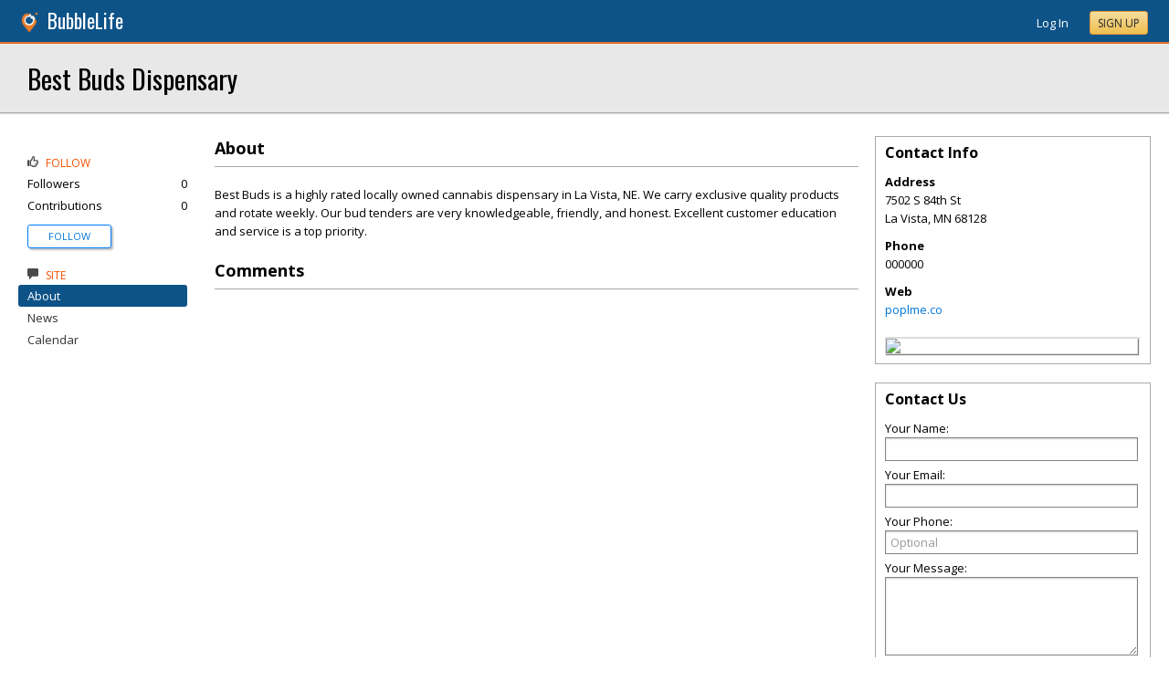

--- FILE ---
content_type: text/html; charset=utf-8
request_url: https://glendale.bubblelife.com/community/best_buds_dispensary_3
body_size: 57155
content:


<!DOCTYPE html PUBLIC "-//W3C//DTD XHTML 1.0 Transitional//EN" "http://www.w3.org/TR/xhtml1/DTD/xhtml1-transitional.dtd">
<!--[if lt IE 7 ]><html class="ie ie6 ieLt7 ieLt8 ieLt9" lang="en" xmlns="http://www.w3.org/1999/xhtml"><![endif]-->
<!--[if IE 7 ]><html class="ie ie7 ieLt8 ieLt9" lang="en" xmlns="http://www.w3.org/1999/xhtml"><![endif]-->
<!--[if IE 8 ]><html class="ie ie8 ieLt9" lang="en" xmlns="http://www.w3.org/1999/xhtml"><![endif]-->
<!--[if (gte IE 9)]><html class="ie" lang="en" xmlns="http://www.w3.org/1999/xhtml"><![endif]-->
<!--[if !(IE)]><html lang="en" xmlns="http://www.w3.org/1999/xhtml"><![endif]-->
<head id="ctl00_Head1"><script type="text/javascript">window.NREUM||(NREUM={});NREUM.info = {"beacon":"bam.nr-data.net","errorBeacon":"bam.nr-data.net","licenseKey":"127d25f2a5","applicationID":"1993529","transactionName":"NQFbYkVYDUdYUE1bVgxLeGVnFgdRX1JMXk1MBUpGTw==","queueTime":0,"applicationTime":188,"ttGuid":"D020D365C1370639","agent":""}</script><script type="text/javascript">(window.NREUM||(NREUM={})).init={ajax:{deny_list:["bam.nr-data.net"]},feature_flags:["soft_nav"]};(window.NREUM||(NREUM={})).loader_config={licenseKey:"127d25f2a5",applicationID:"1993529",browserID:"1993540"};window.NREUM||(NREUM={}),__nr_require=function(t,e,n){function r(n){if(!e[n]){var i=e[n]={exports:{}};t[n][0].call(i.exports,function(e){var i=t[n][1][e];return r(i||e)},i,i.exports)}return e[n].exports}if("function"==typeof __nr_require)return __nr_require;for(var i=0;i<n.length;i++)r(n[i]);return r}({1:[function(t,e,n){function r(){}function i(t,e,n,r){return function(){return s.recordSupportability("API/"+e+"/called"),o(t+e,[u.now()].concat(c(arguments)),n?null:this,r),n?void 0:this}}var o=t("handle"),a=t(9),c=t(10),f=t("ee").get("tracer"),u=t("loader"),s=t(4),d=NREUM;"undefined"==typeof window.newrelic&&(newrelic=d);var p=["setPageViewName","setCustomAttribute","setErrorHandler","finished","addToTrace","inlineHit","addRelease"],l="api-",v=l+"ixn-";a(p,function(t,e){d[e]=i(l,e,!0,"api")}),d.addPageAction=i(l,"addPageAction",!0),d.setCurrentRouteName=i(l,"routeName",!0),e.exports=newrelic,d.interaction=function(){return(new r).get()};var m=r.prototype={createTracer:function(t,e){var n={},r=this,i="function"==typeof e;return o(v+"tracer",[u.now(),t,n],r),function(){if(f.emit((i?"":"no-")+"fn-start",[u.now(),r,i],n),i)try{return e.apply(this,arguments)}catch(t){throw f.emit("fn-err",[arguments,this,t],n),t}finally{f.emit("fn-end",[u.now()],n)}}}};a("actionText,setName,setAttribute,save,ignore,onEnd,getContext,end,get".split(","),function(t,e){m[e]=i(v,e)}),newrelic.noticeError=function(t,e){"string"==typeof t&&(t=new Error(t)),s.recordSupportability("API/noticeError/called"),o("err",[t,u.now(),!1,e])}},{}],2:[function(t,e,n){function r(t){if(NREUM.init){for(var e=NREUM.init,n=t.split("."),r=0;r<n.length-1;r++)if(e=e[n[r]],"object"!=typeof e)return;return e=e[n[n.length-1]]}}e.exports={getConfiguration:r}},{}],3:[function(t,e,n){var r=!1;try{var i=Object.defineProperty({},"passive",{get:function(){r=!0}});window.addEventListener("testPassive",null,i),window.removeEventListener("testPassive",null,i)}catch(o){}e.exports=function(t){return r?{passive:!0,capture:!!t}:!!t}},{}],4:[function(t,e,n){function r(t,e){var n=[a,t,{name:t},e];return o("storeMetric",n,null,"api"),n}function i(t,e){var n=[c,t,{name:t},e];return o("storeEventMetrics",n,null,"api"),n}var o=t("handle"),a="sm",c="cm";e.exports={constants:{SUPPORTABILITY_METRIC:a,CUSTOM_METRIC:c},recordSupportability:r,recordCustom:i}},{}],5:[function(t,e,n){function r(){return c.exists&&performance.now?Math.round(performance.now()):(o=Math.max((new Date).getTime(),o))-a}function i(){return o}var o=(new Date).getTime(),a=o,c=t(11);e.exports=r,e.exports.offset=a,e.exports.getLastTimestamp=i},{}],6:[function(t,e,n){function r(t,e){var n=t.getEntries();n.forEach(function(t){"first-paint"===t.name?l("timing",["fp",Math.floor(t.startTime)]):"first-contentful-paint"===t.name&&l("timing",["fcp",Math.floor(t.startTime)])})}function i(t,e){var n=t.getEntries();if(n.length>0){var r=n[n.length-1];if(u&&u<r.startTime)return;var i=[r],o=a({});o&&i.push(o),l("lcp",i)}}function o(t){t.getEntries().forEach(function(t){t.hadRecentInput||l("cls",[t])})}function a(t){var e=navigator.connection||navigator.mozConnection||navigator.webkitConnection;if(e)return e.type&&(t["net-type"]=e.type),e.effectiveType&&(t["net-etype"]=e.effectiveType),e.rtt&&(t["net-rtt"]=e.rtt),e.downlink&&(t["net-dlink"]=e.downlink),t}function c(t){if(t instanceof y&&!w){var e=Math.round(t.timeStamp),n={type:t.type};a(n),e<=v.now()?n.fid=v.now()-e:e>v.offset&&e<=Date.now()?(e-=v.offset,n.fid=v.now()-e):e=v.now(),w=!0,l("timing",["fi",e,n])}}function f(t){"hidden"===t&&(u=v.now(),l("pageHide",[u]))}if(!("init"in NREUM&&"page_view_timing"in NREUM.init&&"enabled"in NREUM.init.page_view_timing&&NREUM.init.page_view_timing.enabled===!1)){var u,s,d,p,l=t("handle"),v=t("loader"),m=t(8),g=t(3),y=NREUM.o.EV;if("PerformanceObserver"in window&&"function"==typeof window.PerformanceObserver){s=new PerformanceObserver(r);try{s.observe({entryTypes:["paint"]})}catch(h){}d=new PerformanceObserver(i);try{d.observe({entryTypes:["largest-contentful-paint"]})}catch(h){}p=new PerformanceObserver(o);try{p.observe({type:"layout-shift",buffered:!0})}catch(h){}}if("addEventListener"in document){var w=!1,b=["click","keydown","mousedown","pointerdown","touchstart"];b.forEach(function(t){document.addEventListener(t,c,g(!1))})}m(f)}},{}],7:[function(t,e,n){function r(t,e){if(!i)return!1;if(t!==i)return!1;if(!e)return!0;if(!o)return!1;for(var n=o.split("."),r=e.split("."),a=0;a<r.length;a++)if(r[a]!==n[a])return!1;return!0}var i=null,o=null,a=/Version\/(\S+)\s+Safari/;if(navigator.userAgent){var c=navigator.userAgent,f=c.match(a);f&&c.indexOf("Chrome")===-1&&c.indexOf("Chromium")===-1&&(i="Safari",o=f[1])}e.exports={agent:i,version:o,match:r}},{}],8:[function(t,e,n){function r(t){function e(){t(c&&document[c]?document[c]:document[o]?"hidden":"visible")}"addEventListener"in document&&a&&document.addEventListener(a,e,i(!1))}var i=t(3);e.exports=r;var o,a,c;"undefined"!=typeof document.hidden?(o="hidden",a="visibilitychange",c="visibilityState"):"undefined"!=typeof document.msHidden?(o="msHidden",a="msvisibilitychange"):"undefined"!=typeof document.webkitHidden&&(o="webkitHidden",a="webkitvisibilitychange",c="webkitVisibilityState")},{}],9:[function(t,e,n){function r(t,e){var n=[],r="",o=0;for(r in t)i.call(t,r)&&(n[o]=e(r,t[r]),o+=1);return n}var i=Object.prototype.hasOwnProperty;e.exports=r},{}],10:[function(t,e,n){function r(t,e,n){e||(e=0),"undefined"==typeof n&&(n=t?t.length:0);for(var r=-1,i=n-e||0,o=Array(i<0?0:i);++r<i;)o[r]=t[e+r];return o}e.exports=r},{}],11:[function(t,e,n){e.exports={exists:"undefined"!=typeof window.performance&&window.performance.timing&&"undefined"!=typeof window.performance.timing.navigationStart}},{}],ee:[function(t,e,n){function r(){}function i(t){function e(t){return t&&t instanceof r?t:t?u(t,f,a):a()}function n(n,r,i,o,a){if(a!==!1&&(a=!0),!l.aborted||o){t&&a&&t(n,r,i);for(var c=e(i),f=m(n),u=f.length,s=0;s<u;s++)f[s].apply(c,r);var p=d[w[n]];return p&&p.push([b,n,r,c]),c}}function o(t,e){h[t]=m(t).concat(e)}function v(t,e){var n=h[t];if(n)for(var r=0;r<n.length;r++)n[r]===e&&n.splice(r,1)}function m(t){return h[t]||[]}function g(t){return p[t]=p[t]||i(n)}function y(t,e){l.aborted||s(t,function(t,n){e=e||"feature",w[n]=e,e in d||(d[e]=[])})}var h={},w={},b={on:o,addEventListener:o,removeEventListener:v,emit:n,get:g,listeners:m,context:e,buffer:y,abort:c,aborted:!1};return b}function o(t){return u(t,f,a)}function a(){return new r}function c(){(d.api||d.feature)&&(l.aborted=!0,d=l.backlog={})}var f="nr@context",u=t("gos"),s=t(9),d={},p={},l=e.exports=i();e.exports.getOrSetContext=o,l.backlog=d},{}],gos:[function(t,e,n){function r(t,e,n){if(i.call(t,e))return t[e];var r=n();if(Object.defineProperty&&Object.keys)try{return Object.defineProperty(t,e,{value:r,writable:!0,enumerable:!1}),r}catch(o){}return t[e]=r,r}var i=Object.prototype.hasOwnProperty;e.exports=r},{}],handle:[function(t,e,n){function r(t,e,n,r){i.buffer([t],r),i.emit(t,e,n)}var i=t("ee").get("handle");e.exports=r,r.ee=i},{}],id:[function(t,e,n){function r(t){var e=typeof t;return!t||"object"!==e&&"function"!==e?-1:t===window?0:a(t,o,function(){return i++})}var i=1,o="nr@id",a=t("gos");e.exports=r},{}],loader:[function(t,e,n){function r(){if(!M++){var t=T.info=NREUM.info,e=m.getElementsByTagName("script")[0];if(setTimeout(u.abort,3e4),!(t&&t.licenseKey&&t.applicationID&&e))return u.abort();f(x,function(e,n){t[e]||(t[e]=n)});var n=a();c("mark",["onload",n+T.offset],null,"api"),c("timing",["load",n]);var r=m.createElement("script");0===t.agent.indexOf("http://")||0===t.agent.indexOf("https://")?r.src=t.agent:r.src=l+"://"+t.agent,e.parentNode.insertBefore(r,e)}}function i(){"complete"===m.readyState&&o()}function o(){c("mark",["domContent",a()+T.offset],null,"api")}var a=t(5),c=t("handle"),f=t(9),u=t("ee"),s=t(7),d=t(2),p=t(3),l=d.getConfiguration("ssl")===!1?"http":"https",v=window,m=v.document,g="addEventListener",y="attachEvent",h=v.XMLHttpRequest,w=h&&h.prototype,b=!1;NREUM.o={ST:setTimeout,SI:v.setImmediate,CT:clearTimeout,XHR:h,REQ:v.Request,EV:v.Event,PR:v.Promise,MO:v.MutationObserver};var E=""+location,x={beacon:"bam.nr-data.net",errorBeacon:"bam.nr-data.net",agent:"js-agent.newrelic.com/nr-1216.min.js"},O=h&&w&&w[g]&&!/CriOS/.test(navigator.userAgent),T=e.exports={offset:a.getLastTimestamp(),now:a,origin:E,features:{},xhrWrappable:O,userAgent:s,disabled:b};if(!b){t(1),t(6),m[g]?(m[g]("DOMContentLoaded",o,p(!1)),v[g]("load",r,p(!1))):(m[y]("onreadystatechange",i),v[y]("onload",r)),c("mark",["firstbyte",a.getLastTimestamp()],null,"api");var M=0}},{}],"wrap-function":[function(t,e,n){function r(t,e){function n(e,n,r,f,u){function nrWrapper(){var o,a,s,p;try{a=this,o=d(arguments),s="function"==typeof r?r(o,a):r||{}}catch(l){i([l,"",[o,a,f],s],t)}c(n+"start",[o,a,f],s,u);try{return p=e.apply(a,o)}catch(v){throw c(n+"err",[o,a,v],s,u),v}finally{c(n+"end",[o,a,p],s,u)}}return a(e)?e:(n||(n=""),nrWrapper[p]=e,o(e,nrWrapper,t),nrWrapper)}function r(t,e,r,i,o){r||(r="");var c,f,u,s="-"===r.charAt(0);for(u=0;u<e.length;u++)f=e[u],c=t[f],a(c)||(t[f]=n(c,s?f+r:r,i,f,o))}function c(n,r,o,a){if(!v||e){var c=v;v=!0;try{t.emit(n,r,o,e,a)}catch(f){i([f,n,r,o],t)}v=c}}return t||(t=s),n.inPlace=r,n.flag=p,n}function i(t,e){e||(e=s);try{e.emit("internal-error",t)}catch(n){}}function o(t,e,n){if(Object.defineProperty&&Object.keys)try{var r=Object.keys(t);return r.forEach(function(n){Object.defineProperty(e,n,{get:function(){return t[n]},set:function(e){return t[n]=e,e}})}),e}catch(o){i([o],n)}for(var a in t)l.call(t,a)&&(e[a]=t[a]);return e}function a(t){return!(t&&t instanceof Function&&t.apply&&!t[p])}function c(t,e){var n=e(t);return n[p]=t,o(t,n,s),n}function f(t,e,n){var r=t[e];t[e]=c(r,n)}function u(){for(var t=arguments.length,e=new Array(t),n=0;n<t;++n)e[n]=arguments[n];return e}var s=t("ee"),d=t(10),p="nr@original",l=Object.prototype.hasOwnProperty,v=!1;e.exports=r,e.exports.wrapFunction=c,e.exports.wrapInPlace=f,e.exports.argsToArray=u},{}]},{},["loader"]);</script>

    <!-- Begin Inspectlet Asynchronous Code -->
    <script type="text/javascript">
        (function() {
        window.__insp = window.__insp || [];
        __insp.push(['wid', 685766110]);
        var ldinsp = function(){
        if(typeof window.__inspld != "undefined") return; window.__inspld = 1; var insp = document.createElement('script'); insp.type = 'text/javascript'; insp.async = true; insp.id = "inspsync"; insp.src = ('https:' == document.location.protocol ? 'https' : 'http') + '://cdn.inspectlet.com/inspectlet.js?wid=685766110&r=' + Math.floor(new Date().getTime()/3600000); var x = document.getElementsByTagName('script')[0]; x.parentNode.insertBefore(insp, x); };
        setTimeout(ldinsp, 0);
        })();
    </script>
    <!-- End Inspectlet Asynchronous Code -->

    <meta id="ctl00_metaViewport" name="viewport" content="width=device-width, maximum-scale=1.0" /><meta name="format-detection" content="telephone=no" /><meta id="ctl00_metaRefresh" http-equiv="Refresh" content="3600; URL=/community/best_buds_dispensary_3" /><meta name="msvalidate.01" content="7B6734AE4BCE071246E5BEAD9089E4D2" /><title>
	About -  Best Buds Dispensary - La Vista, MN
</title><meta id="ctl00_metaDesc" name="DESCRIPTION" content="Dispensary" /><meta id="ctl00_metaKeywords" name="KEYWORDS" content="68128, La Vista, Minnesota" /><meta property="og:title" content="Best Buds Dispensary"/>
<meta property="og:site_name" content="Glendale BubbleLife Phoenix News and Events"/>
<meta property="og:description" content="Best Buds is a highly rated locally owned cannabis dispensary in La Vista, NE. We carry exclusive quality products and rotate weekly. Our bud tenders are very..."/>
<meta property="og:image" content="https://sites.bubblelife.com/images/bubblelife/BubbleLifeLogo-325x325.png"/>
<link rel="image_src" type="image/png" href="https://sites.bubblelife.com/images/bubblelife/BubbleLifeLogo-325x325.png" />
<meta property="og:url" content="https://glendale.bubblelife.com/community/best_buds_dispensary_3"/>
<meta property="og:type" content="website"/>
<meta property="fb:admins" content="saffie.farris"/>
<meta name="msapplication-square150x150logo" content="https://sites.bubblelife.com/images/bubblelife/bubblelifelogo150x150.png" /><meta name="msapplication-wide310x150logo" content="https://sites.bubblelife.com/images/bubblelife/bubblelifelogo310x150.png" /><meta name="msapplication-square310x310logo" content="https://sites.bubblelife.com/images/bubblelife/bubblelifelogo310x310.png" /><link rel="icon" href="https://sites.bubblelife.com/images/bubblelife/bubblelifelogo44x45.png" type="image/png" /><meta name="application-name" content="BubbleLife" /><meta name="msapplication-TileImage" content="https://sites.bubblelife.com/images/bubblelife/microsoft-touch-icon-144x144.png" /><meta name="msapplication-TileColor" content="#005196" /><link rel="shortcut icon" href="/favicon.ico" type="image/x-icon" /><link rel="manifest" href="../manifest.json" /><link id="ctl00_linkRSS" rel="alternate" type="application/rss+xml" /><link href="//fonts.googleapis.com/css?family=Oswald:400,700" rel="stylesheet" type="text/css" /><link href="//fonts.googleapis.com/css?family=Open+Sans:400,700,400italic" rel="stylesheet" type="text/css" /><link href="/css/bbStark/201529041645.css" rel="stylesheet" type="text/css" />
    <script type="text/javascript" src="//ajax.googleapis.com/ajax/libs/jquery/1.7.1/jquery.min.js"></script>
    <script type="text/javascript"> window.jQuery || document.write("<script src='/scripts/jquery-1.7.1.min.js'>\x3C/script>")</script>
    <script type="text/javascript" src="/scripts/global.js"></script>
    <script type="text/javascript" src="/scripts/jquery.placeholder.min.js"></script>
    <script type="text/javascript" src="/scripts/stickyMojo.min.js"></script>
    <script defer type="text/javascript" src="//apis.google.com/js/plusone.js"></script>
    <script type="text/javascript">
        if (window.attachEvent) window.attachEvent("onload", navMenuHover);
    </script>
    <!--[if lt IE 9]><script src="//cdnjs.cloudflare.com/ajax/libs/html5shiv/r29/html5.js"></script><![endif]-->
    <script type="text/javascript"> var _gaq = _gaq || []; _gaq.push(['_setAccount', 'UA-6950483-3']); _gaq.push(['_setCustomVar', 1, 'Local', '85069', 3]); _gaq.push(['_setDomainName', '.bubblelife.com']); _gaq.push(['_trackPageview']); _qoptions={qacct:"p-25RdxExqpgKQM"};(function() { var ga = document.createElement('script'); ga.type = 'text/javascript'; ga.async = true; ga.src = ('https:' == document.location.protocol ? 'https://ssl' : 'http://www') + '.google-analytics.com/ga.js'; (document.getElementsByTagName('head')[0] || document.getElementsByTagName('body')[0]).appendChild(ga); })(); </script><script type="text/javascript" src="//secure.quantserve.com/quant.js"></script>
<link href="../App_Themes/bbStark/201705041711.css" type="text/css" rel="stylesheet" />
<style type="text/css">
    .following {
        display: inline;
        margin-left: 30px;
        font-family: 'Open Sans', sans-serif;
    }

        .following.follow img {
            opacity: .6;
            height: 10px;
        }

        .following.follow a {
            color: #0176d9;
            font-size: 11px;
            cursor: pointer;
            text-transform:uppercase;
        }

            .following.follow a:hover {
                color: #0176d9;
            }

        .following.followed img {
            opacity: .2;
            height: 10px;
        }

        .following.followed a {
            color: #aaa;
            font-size: 11px;
            cursor: pointer;
            text-transform:uppercase;
        }

            .following.followed a:hover {
                color: #0176d9;
            }
</style>
<script type="text/javascript">
    function FollowProfile(ctrl, followee) {
        if ($('.follow' + followee).hasClass('followed')) {
            if (!confirm('Are you sure you want stop following?')) { return false; }
        }
        var reqData = {
            followee: followee
        };
        $.ajax({
            type: "POST",
            url: "/ServiceCalls.aspx/FollowProfile",
            data: JSON.stringify(reqData),
            dataType: JSON,
            contentType: "application/json; charset=utf-8",
            dataType: "json",
            success: function (msg) {
                if (msg.d.Action == 'follow') {
                    $('.follow' + followee).removeClass('follow').addClass('followed');
                    $('.follow' + followee + ' a').text("Following");
                    $('li .follow' + followee).html("Following");
                    $('.follow' + followee + ' .blNavFollowCount').html(msg.d.FollowerCount);
                }
                else if (msg.d.Action == 'login') {
                    alert("Please log in to follow this contributor.")
                } else {
                    $('.follow' + followee).removeClass('followed').addClass('follow');
                    $('.follow' + followee + ' a').text("Follow");
                    $('li .follow' + followee).html("Follow");
                    $('.follow' + followee + ' .blNavFollowCount').html(msg.d.FollowerCount);
                }
            },
            failure: function (response) {
                alert('failure: ' + response.d);
            },
            error: function (response) {
                alert('error: ' + response.d);
            }
        });
    }

    function FollowGroup(ctrl, group) {
        if ($('.follow' + group).hasClass('followed')) {
            if (!confirm('Are you sure you want stop following?')) { return false; }
        }
        var reqData = {
            group: group
        };
        $.ajax({
            type: "POST",
            url: "/ServiceCalls.aspx/FollowGroup",
            data: JSON.stringify(reqData),
            dataType: JSON,
            contentType: "application/json; charset=utf-8",
            dataType: "json",
            success: function (msg) {
                if (msg.d.Action == 'follow') {
                    $('.follow' + group).removeClass('follow').addClass('followed');
                    $('.follow' + group + ' a').text("Following");
                    $('li .follow' + group).html("Following");
                    $('.follow' + group + ' .blNavFollowCount').html(msg.d.FollowerCount);
                }
                else if (msg.d.Action == 'login') {
                    alert("Please log in to follow this site.")
                } else {
                    $('.follow' + group).removeClass('followed').addClass('follow');
                    $('.follow' + group + ' a').text("Follow");
                    $('li .follow' + group).html("Follow");
                    $('.follow' + group + ' .blNavFollowCount').html(msg.d.FollowerCount);
                }
            },
            failure: function (response) {
                alert('failure: ' + response.d);
            },
            error: function (response) {
                alert('error: ' + response.d);
            }
        });
    }

    function HandlePostCombo(sender, args) {
        var item = args.get_item(); lblImageDownload
        sValue = item.get_value();
        if (sValue == 'delete') {
            bVal = confirm('Are you sure you want to delete?');
            sender.set_value('select');
            return bVal;
        }
        if (sValue == 'approve') {
            bVal = confirm('Are you sure you want to approve?');
            sender.set_value('select');
            return bVal;
        }
    }

    function CommentPanelSwitch(pnlShow, pnlHide) {
        if (document.getElementById) { // DOM3 = IE5, NS6 
            document.getElementById(pnlShow).style.display = '';
        }
        if (document.getElementById) { // DOM3 = IE5, NS6 
            document.getElementById(pnlHide).style.display = 'none';
        }
    }

</script>

</head>
<body id="ctl00_Body1" class="newsletter">
    <form method="post" action="./best_buds_dispensary_3" id="aspnetForm" style="width: 100%;">
<div class="aspNetHidden">
<input type="hidden" name="ctl00_ScriptManager1_HiddenField" id="ctl00_ScriptManager1_HiddenField" value="" />
<input type="hidden" name="__EVENTTARGET" id="__EVENTTARGET" value="" />
<input type="hidden" name="__EVENTARGUMENT" id="__EVENTARGUMENT" value="" />
<input type="hidden" name="__VIEWSTATE" id="__VIEWSTATE" value="/[base64]/[base64]/[base64]/cT03NTAyK1MrODR0aCtTdCtMYStWaXN0YStNaW5uZXNvdGErNjgxMjhkFgJmDw8WAh4ISW1hZ2VVcmwF+AFodHRwczovL21hcHMuZ29vZ2xlLmNvbS9tYXBzL2FwaS9zdGF0aWNtYXA/[base64]" />
</div>

<script type="text/javascript">
//<![CDATA[
var theForm = document.forms['aspnetForm'];
if (!theForm) {
    theForm = document.aspnetForm;
}
function __doPostBack(eventTarget, eventArgument) {
    if (!theForm.onsubmit || (theForm.onsubmit() != false)) {
        theForm.__EVENTTARGET.value = eventTarget;
        theForm.__EVENTARGUMENT.value = eventArgument;
        theForm.submit();
    }
}
//]]>
</script>


<script src="/WebResource.axd?d=ZoK_Inv5i7V_ZoQo74aBb2CUiTraHsRahxGZbt_YyoxBM8foSMVQHaryz9HOz6QklHxfczBxGkSs2osJwDwiP0vsO7E1&amp;t=638459097597698506" type="text/javascript"></script>

<script src="/scripts/fbcomments.js" type="text/javascript"></script>
<script src="/ScriptResource.axd?d=AzntUA8JKcYwaQDJzrJBYy1bv_mFts4eAozZSRvbvS4gfjz_lK3DUBmvX1ObKIHKlvcXiQL-2Pgw609l3bDnBOV_240zRsLxLV_g4uD79qAxoaHNgZMzi30Ljsw2cRiOu--fzw2&amp;t=ffffffff873dbd65" type="text/javascript"></script>
<script src="/ScriptResource.axd?d=2Qe7_lu3fIiHRG8ycaRimKdaSzzOwYZSp1kuMsyjLH05Lw3frpIZTFL7RQN33g4-qsrOzfK9JaEDr4CPuJqWfH-v321Y-pBTBmuosQhueQnyTLophgttgbXTg8gx6UGM06b0dg2&amp;t=ffffffff873dbd65" type="text/javascript"></script>
<script src="/community/best_buds_dispensary_3?_TSM_HiddenField_=ctl00_ScriptManager1_HiddenField&amp;_TSM_CombinedScripts_=%3b%3bAjaxControlToolkit%2c+Version%3d4.5.7.123%2c+Culture%3dneutral%2c+PublicKeyToken%3d28f01b0e84b6d53e%3a%3ae3e2fd55-80ff-46e5-af39-b129aec7cebc%3a475a4ef5%3a5546a2b%3a497ef277%3aeffe2a26%3aa43b07eb%3a1d3ed089%3a751cdd15%3adfad98a5%3ad2e10b12%3a37e2e5c9%3a3cf12cf1" type="text/javascript"></script>
<div class="aspNetHidden">

	<input type="hidden" name="__VIEWSTATEGENERATOR" id="__VIEWSTATEGENERATOR" value="CA0B0334" />
	<input type="hidden" name="__EVENTVALIDATION" id="__EVENTVALIDATION" value="/wEdAAv6bjhhjA2sjEQPy5Pe0boNsz9TD+VWINu78Ydb35skj8EPaaAbOCvsmc1mAqkv0Krqxo7LfNms7cW9t1zGHX5qS+LAQM1fjttbZ9uA3qMrgPpDskFwwdNh7BxLgq7rPRoGZX5hUIxXYjf+Z8ydcTeQEKWxpCJiIscQ1a4+GKypM/ednKIGvWgcgE8tDIFMQY6A6BLGVSEi/bA3OsnvYaqLUZtybyUDbegTIa1KgOrKB3NRA8Ch1L7bwuvYUw1A+6cIHIZq" />
</div>
        <script type="text/javascript">
//<![CDATA[
Sys.WebForms.PageRequestManager._initialize('ctl00$ScriptManager1', 'aspnetForm', ['tctl00$phRightColumn$ctl00$ctl02$ctl00',''], [], [], 90, 'ctl00');
//]]>
</script>

        
<script type="text/javascript" language="javascript">
    var ModalProgress = 'ctl00_cpUpdate1_ModalProgress';         
</script>
<script type="text/javascript" src="/scripts/jsUpdateProgress.js"></script>
<div id="ctl00_cpUpdate1_panelUpdateProgress" style="border: solid 2px Gray; background-color: #ffffff; display: none; width: 33%; border-radius: 5px; min-width: 280px;">
	
    <div style="padding: 8px">
        <table border="0" cellpadding="0" cellspacing="0" style="width: 100%; height: 80px;">
            <tbody>
                <tr>
                    <td style="line-height:80px !important; vertical-align: middle;" valign="middle" align="center">
                        <img alt="Please wait" src="/images/dashboard2/loading1.gif" style="position: relative; top: 18px;" /> &nbsp;
                        <span style="font-size: 14px; padding-left: 10px; color: black;">Please wait ...</span>
                    </td>
                </tr>
            </tbody>
        </table>
    </div>

</div>


        
            <div class="main-header">
                

<script type="text/javascript">
    function mouseClickFuncBanner(e) {
        var container = $('blBannerRight');
        if (container.is(e.target) || container.has(e.target).length > 0) {
            return;
        }
        if ($lastMenu == '') { return; }
        container = $($lastMenu);
        if (!container.is(e.target) && container.has(e.target).length === 0) {
            ToggleMenus('');
        }
    }
    function keyUpFuncBanner(e) {
        var key = e.keyCode ? e.keyCode : e.which ? e.which : e.charCode;
        if (key == 27) { ToggleMenus(''); }
    }
    var $lastMenu = '';
    function ToggleMenus(type) {
        var position = $('.blBannerInner:first').offset();
        var isVisible = false;
        if (type == 'profile') {
            if (!$('#blProfileMenuWrapper').length) { window.location.href = "/type/connect"; }
            $('#blMobileMenuWrapper').hide();
            $('#blProfileMenuWrapper').css('right', position.left + 15);
            $('#blProfileMenuWrapper').toggle();
            isVisible = $("#blProfileMenuWrapper").is(":visible");
            menu = '#blProfileMenuWrapper';
        }
        else if (type == 'mobile') {
            $('#blProfileMenuWrapper').hide();
            $('#blMobileMenuWrapper').css('right', position.left + 15);
            $('#blMobileMenuWrapper').toggle();
            isVisible = $("#blMobileMenuWrapper").is(":visible");
            menu = '#blMobileMenuWrapper';
        }
        else {
            $('#blProfileMenuWrapper').hide();
            $('#blMobileMenuWrapper').hide();
            isVisible = false;
        }
        if (isVisible) {
            $(document).keyup(keyUpFuncBanner);
            $(document).mousedown(mouseClickFuncBanner);
            $lastMenu = menu;
        }
        else {
            $(document).unbind("keyup", keyUpFuncBanner);
            $(document).unbind("click", mouseClickFuncBanner);
        }
        return false;
    }
</script>
<div style="display: none;">
    <div id="ctl00_ctl16_pnlSignupEmail" onkeypress="javascript:return WebForm_FireDefaultButton(event, &#39;ctl00_ctl16_btnSignupEmail&#39;)">
	
        <input name="ctl00$ctl16$txtEmail" type="text" id="ctl00_ctl16_txtEmail" />
        <input type="submit" name="ctl00$ctl16$btnSignupEmail" value="Submit" id="ctl00_ctl16_btnSignupEmail" />
    
</div>
</div>
<div class="blBanner">
    <div id="ctl00_ctl16_pnlBannerInner" class="blBannerInner">
	
        <div style="padding: 0 20px;">
            <div class="blBannerLeft">
                <a id="ctl00_ctl16_hlBubbleLifeLogo"><img src="/images/advicelocal/advicelocal32.png" alt="" /></a>
                <a id="ctl00_ctl16_hlMenuCaption" title="BubbleLife" class="blBannerCaption" href="https://www.bubblelife.com">BubbleLife</a>
                <a id="ctl00_ctl16_hlMenuCaption2" title="BubbleLife" class="blBannerCaption blBannerAltCaption" href="https://www.bubblelife.com"></a>

            </div>
            <div class="blBannerMenu">
                
            </div>
            
            <div class="blBannerRight">
                
                    <div class="blBannerMenuIcon">
                        <a onclick="ToggleMenus('mobile');" style="cursor: pointer;" title="Show menu">
                            <img src="/images/bubblelife/drawerhandle.png" style="margin-left: 20px; margin-right: 5px; margin-top: 5px;"></a>
                    </div>
                
                
                
                
                    <div style="float: right;">
                        <a id="ctl00_ctl16_hlLoginButton" title="Already have a BubbleLife account?" href="https://glendale.bubblelife.com/login?url=/community/best_buds_dispensary_3" style="color: white; position: relative; top: 2px;">Log In</a>
                        <div class="blBannerRightInner">
                            <a id="ctl00_ctl16_hlSignupLink" title="Sign up for free" class="ButtonSpecial" rel="nofollow" href="https://www.bubblelife.com/signup" target="_blank" style="margin-left: 20px; color: #333; box-shadow: none; line-height: normal !important; position: relative; top: 2px;">Sign Up</a>
                        </div>
                    </div>
                    
                
            </div>
            <div style="clear: both;">
            </div>
        </div>
    
</div>
</div>




<div class="blBannerBottom">
</div>



                <div id="blMobileMenuWrapper">
                    <img style="position: absolute;top: -13px;left: 170px;" src="/images/dashboard2/menutick.png"><ul id="blMobileMenu"><li class="blMobileItemTitle"><img style="width: 12px; height: 12px;" src="/images/glyphicons/glyphicons_halflings_124_thumbs-up.png"/>Follow</li><a style="cursor:pointer" href="/login?url=/community/best_buds_dispensary_3" title="Get updates of new contributions" class="blMobileItem"><li><span class="followbest_buds_dispensary_3">Follow<span></li></a><li class="blMobileItemTitle"><img style="width: 12px; height: 12px;" src="/images/glyphicons/glyphicons_halflings_110_comments.png"/>Site</li><a href="/community/best_buds_dispensary_3/tab/About" title="About" class="blMobileItem blNavItemSelected"><li>About</li></a><a href="/community/best_buds_dispensary_3/library/3561764230" title="News" class="blMobileItem"><li>News</li></a><a href="/community/best_buds_dispensary_3/library/3561764274" title="Calendar" class="blMobileItem"><li>Calendar</li></a></ul>
                </div>
                <div id="blProfileMenuWrapper">
                    <img style="position: absolute;top: -13px;left: 128px;" src="/images/dashboard2/menutick.png"><ul id="blMobileMenu"><li class="blMobileItemTitle"><img style="width: 12px; height: 12px;" src="/images/glyphicons/glyphicons_halflings_020_home.png"/>Communities</li><a href="https://coppell.bubblelife.com" title="Coppell BubbleLife"><li>Coppell BubbleLife</li></a><a href="/type/connect/view/memberships" title="View all subscriptions"><li>View list</li></a><li class="blMobileItemTitle"><img style="width: 12px; height: 12px;" src="/images/glyphicons/glyphicons_halflings_060_pencil.png"/>Content</li><a href="/type/connect/view/content" title="Contributions"><li>Contributions</li></a><a href="/type/connect/view/saved" title="Saved articles and events"><li>Save list</li></a><li class="blMobileItemTitle"><img style="width: 12px; height: 12px;" src="/images/glyphicons/glyphicons_halflings_018_cog.png"/>Account</li><a href="/type/connect" title="My account settings"><li>Account settings</li></a><a onclick="return confirm('Are you sure?');" href="/logout?url=/community/best_buds_dispensary_3" title="Log out"><li>Log out</li></a></ul>
                </div>
                
<style type="text/css">
    body {
        background: white;
    }

    .main-inner-content {
        margin: 0 320px 0 215px;
    }

    .ctrl-inner-content {
        margin-right: 320px;
    }

    @media screen and (max-width: 1108px) {
        .main-inner-content {
            margin: 0 322px 0 0;
        }
    }


    @media screen and (max-width: 960px) {
        .main-inner-content {
            margin: 0;
        }
    }

    .HdrHalfJoinBox {
        background: white;
        border: solid 1px #aaa;
        box-shadow: 3px 3px 3px #ccc;
    }

    .dxmDomainTopGroup {
        padding: 20px 0;
        line-height: 65px;
        background: #e8e8e8;
        border-bottom: solid 1px #aaa;
        height: auto;
        box-shadow: 0 1px 1px #ddd;
        margin-bottom: 5px;
    }

    .dxmDomainInner a {
        line-height: 35px !important;
    }

    .dxmDomainTopText {
        display: inline;
        font-size: 22pt;
        color: black;
        font-family: Oswald;
    }

    .dxmDomainTopIcon img {
        height: 51px;
        position: relative;
        top: -20px;
    }

    .ddiExtra2 {
        background: #4CD964 !important;
        color: white !important;
    }

    .ddiExtra1 {
        background: #007aff !important;
        color: white !important;
    }
</style>
<div style="display: none;">
    <div id="ctl00_CtrlDomainMenu1_pnlSignupEmail" onkeypress="javascript:return WebForm_FireDefaultButton(event, &#39;ctl00_CtrlDomainMenu1_btnSignupEmail&#39;)">
	
        <input name="ctl00$CtrlDomainMenu1$txtEmail" type="text" id="ctl00_CtrlDomainMenu1_txtEmail" />
        <input type="submit" name="ctl00$CtrlDomainMenu1$btnSignupEmail" value="Submit" id="ctl00_CtrlDomainMenu1_btnSignupEmail" />
    
</div>
</div>

<div class="dxmDomainTopGroup">
    <div class="dxmDomainInner">
        <div style="padding: 0 20px;">
            <div class="dxmLeft">
                
                <div class="dxmDomainTopText">
                    <a id="ctl00_CtrlDomainMenu1_hlMenuCaption" title="Best Buds Dispensary" href="/community/best_buds_dispensary_3" style="color:Black;">Best Buds Dispensary</a>
                </div>

            </div>
            <div class="dxmRight">
                

            </div>
            <div style="clear: both;">
            </div>
        </div>
    </div>
</div>
<div class="dxmDomainBottom">
</div>




            </div>
            <div style="clear: both;"></div>
        
        
        <div class="main-wrapper">
            <div class="main-inner-wrapper">
                <div style="padding: 0 20px;">
                    <div id="ctl00_pnlMainContent" class="main-content">
	
                        <div class="main-inner-content">
                            
                            
                            
    
<div class="ctrl-highlight-area">

    <div id="ctl00_phCenterColumn_ctl00_pnlFound">
		
        

<div class="ctrl-highlight-area">
    
    <div id="ctl00_phCenterColumn_ctl00_ctl00_pnlEditPanels" class="pnlDirectory dirEntry" style="margin: 0;">
			
        <div id="ctl00_phCenterColumn_ctl00_ctl00_CtrlSectionHeader1_pnlHeaderGroup" class="SectionTopGroup100">
				
    <div style="height: 28px; overflow: hidden;">
        <div id="ctl00_phCenterColumn_ctl00_ctl00_CtrlSectionHeader1_divLeft" style="line-height: normal !important;">
            <div id="ctl00_phCenterColumn_ctl00_ctl00_CtrlSectionHeader1_pnlHeaderText" class="SectionTopGroupText100" style="padding-top: 3px;">
					
                <span id="ctl00_phCenterColumn_ctl00_ctl00_CtrlSectionHeader1_lblTextContent">About</span>
            
				</div>
        </div>
        
    </div>

			</div>

        
        Best Buds is a highly rated locally owned cannabis dispensary in La Vista, NE. We carry exclusive quality products and rotate weekly. Our bud tenders are very knowledgeable, friendly, and honest. Excellent customer education and service is a top priority.
        <div style="clear: both;"></div>
        
        
        <div id="ctl00_phCenterColumn_ctl00_ctl00_pnlCommentArea" class="pnlCommentArea">
				
            <div style="margin-top: 20px; margin-bottom: 20px;">
                <div id="ctl00_phCenterColumn_ctl00_ctl00_CtrlSectionHeader2_pnlHeaderGroup" class="SectionTopGroup100">
					
    <div style="height: 28px; overflow: hidden;">
        <div id="ctl00_phCenterColumn_ctl00_ctl00_CtrlSectionHeader2_divLeft" style="line-height: normal !important;">
            <div id="ctl00_phCenterColumn_ctl00_ctl00_CtrlSectionHeader2_pnlHeaderText" class="SectionTopGroupText100" style="padding-top: 3px;">
						
                <span id="ctl00_phCenterColumn_ctl00_ctl00_CtrlSectionHeader2_lblTextContent">Comments</span>
            
					</div>
        </div>
        
    </div>

				</div>

                
                    <div>
                        <div class="fbComments" data-href="https://glendale.bubblelife.com/community/best_buds_dispensary_3" data-num-posts="10" data-width="365"></div>
                    </div>
                
            </div>
        
			</div>
        <div id="ctl00_phCenterColumn_ctl00_ctl00_yelpReviews" class="hidden yelpReviews" style="padding-bottom: 20px;" data-phonenumber="000000">
            <div style="margin-top: 20px; padding-top: 20px;">
                <h4 class="h4Yelp"><a href="http://yelp.com/">
                    <img src="/images/socialicons/yelplogo75x38.png" alt="Yelp" width="77" height="40" /></a> Reviews</h4>
                <p id="yelpAvg"></p>
                <div class="yelpReview hidden" id="yelpBlank">
                    <div class="yelpAvatar small"></div>
                    <div class="overflowhidden">
                        <div class="yelpText"></div>
                        <p class="small pMeta">
                            <span class="litDate yelpDate"></span><a href="#" class="yelpRead" target="_blank">Read</a>
                        </p>
                    </div>
                </div>
                <div id="pViewOnYelp">
                    <a id="ctl00_phCenterColumn_ctl00_ctl00_hlViewOnYelp" class="hlViewOnYelp" target="_blank">More reviews on Yelp</a>
                </div>
            </div>
        </div>
        <div style="clear: both;"></div>
        <script type="text/javascript" src="/scripts/directory.js"></script>
    
		</div>
</div>
<a id="ctl00_phCenterColumn_ctl00_ctl00_hlFlag" rel="nofollow" href="/community/best_buds_dispensary_3/type/flag?subject=Best+Buds+Dispensary&amp;type=96&amp;library=0&amp;key=359198921&amp;view=%2fcommunity%2fbest_buds_dispensary_3&amp;url=%2fcommunity%2fbest_buds_dispensary_3" style="color:Gray;font-size:Smaller;clear: both;">Issues with this site? Let us know.</a>
        
    
	</div>
    
    
</div>


                        </div>
                    
</div>

                    <div id="ctl00_pnlBubbleLifeNavMenu" class="main-nav">
	
                        <div class="main-inner-nav">
                            <div class="blNavHeading"><img style="width: 12px; height: 12px;" src="/images/glyphicons/glyphicons_halflings_124_thumbs-up.png"/>Follow</div><div class="blNavText"><div class="followbest_buds_dispensary_3">Followers <div class="blNavFollowCount" style="float: right;">0</div></div></div><div class="blNavText">Contributions <div style="float: right;">0</div></div><div title="Get updates of new contributions" class="followbest_buds_dispensary_3 blNavFollow follow"><a href="/login?url=/community/best_buds_dispensary_3">Follow</a></div><div class="blNavHeading"><img style="width: 12px; height: 12px;" src="/images/glyphicons/glyphicons_halflings_110_comments.png"/>Site</div><div class="blNavItem blNavItemSelected"><a href="/community/best_buds_dispensary_3/tab/About">About</a></div><div class="blNavItem"><a href="/community/best_buds_dispensary_3/library/3561764230">News</a></div><div class="blNavItem"><a href="/community/best_buds_dispensary_3/library/3561764274">Calendar</a></div>
                        </div>
                    
</div>

                    <div id="ctl00_pnlMainRight" class="main-right-side">
	
                        <div class="main-inner-right-side">
                            
    <div id="ctl00_phRightColumn_ctl00_ctl00_pncWidgetAddress" class="widgetaddress widget">
		<div class="widget"><h2><span class="w1"><span class="w2">Contact Info</span></span></h2><div class="content"><div class="contenttop"> </div><div class="w1"><div class="w2"><div id="ctl00_phRightColumn_ctl00_ctl00_pncWidgetAddress_contents">
    <div itemscope itemtype="http://schema.org/Organization">
        <span itemprop="name" style="display: none;">
            Best Buds Dispensary</span>
        <div itemprop="location" style="display: none;">
            <span itemscope itemtype="http://schema.org/Place">
                <div itemprop="geo">
                    <span itemscope itemtype="http://schema.org/GeoCoordinates">
                        <span property="latitude">
                            0</span>
                        <span property=""longitude">
                            0</span>
                    </span>
                </div>
            </span>
        </div>
        <div>
            <span property="description" style="display: none;">
                Best Buds is a highly rated locally owned cannabis dispensary in La Vista, NE. We carry exclusive quality products and rotate weekly. Our bud tenders are very knowledgeable, friendly, and honest. Excellent customer education and service is a top priority.</span>
        </div>
        <div id="ctl00_phRightColumn_ctl00_ctl00_pnlAddress">
			
            <div style="padding-top: 15px; margin-bottom: 10px;" itemprop="address" itemscope itemtype="http://schema.org/PostalAddress">
                <strong>Address</strong><br />
                <span itemprop="streetAddress">7502 S 84th St</span><br /><span itemprop="addressLocality">La Vista</span>, <span itemprop="addressRegion">MN</span> <span itemprop="postalCode">68128</span> 
            </div>
        
		</div>
        
        
            <div style="padding-top: 10px; margin-bottom: 10px;">
                <strong>Phone</strong><br />
                <span itemprop="telephone">000000</span>
            </div>
        
        
            <div style="padding-top: 10px; margin-bottom: 10px;">
                <strong>Web</strong><br />
                <a id="ctl00_phRightColumn_ctl00_ctl00_hlWebsite" title="https://poplme.co/bestbudsthc" rel="nofollow" itemprop="url" href="https://poplme.co/bestbudsthc" target="blank">poplme.co</a>
            </div>
        
        
    </div>
    <div id="ctl00_phRightColumn_ctl00_ctl00_pnlMap">
			
        <div style="border-top: solid 1px #ddd; margin-top: 20px;">
            <div style="border: solid 1px #ddd; box-shadow: 1px 1px 1px gray; max-width: 99%;">
                <a id="ctl00_phRightColumn_ctl00_ctl00_hlMap" title="Best Buds Dispensary" href="https://maps.google.com/maps?q=7502+S+84th+St+La+Vista+Minnesota+68128" target="_blank"><img id="ctl00_phRightColumn_ctl00_ctl00_imgMap" src="https://maps.google.com/maps/api/staticmap?sensor=false&amp;key=AIzaSyADC7wgzgNTDg7Kk1qdp86vcpDtRRF9HNU&amp;size=336x189&amp;maptype=roadmap&amp;center=7502+S+84th+St+La+Vista%2c+Minnesota+68128&amp;markers=color:red| 7502+S+84th+St+La+Vista%2c+Minnesota+68128&amp;zoom=14" style="width: 100%; max-width: 100%;" /></a>
            </div>
        </div>
    
		</div>
</div></div></div></div></div>
	</div>
<div id="ctl00_phRightColumn_ctl00_ctl02_pncWidgetWebInquiry" class="widgetwebinquiry widget">
		<div class="widget"><h2><span class="w1"><span class="w2">Contact Us</span></span></h2><div class="content"><div class="contenttop"> </div><div class="w1"><div class="w2"><div id="ctl00_phRightColumn_ctl00_ctl02_pncWidgetWebInquiry_contents">
    <div id="ctl00_phRightColumn_ctl00_ctl02_ctl00">
			
            
            <div style="padding-top: 5px;">
                Your Name:
            </div>
            <div style="padding-bottom: 5px;">
                <input name="ctl00$phRightColumn$ctl00$ctl02$txtName" type="text" maxlength="40" id="ctl00_phRightColumn_ctl00_ctl02_txtName" Class="BubbleInputText" style="width:99%;" />
            </div>
            <div>
                
            </div>
            <div style="padding-top: 5px;">
                Your Email:
            </div>
            <div style="padding-bottom: 5px;">
                <input name="ctl00$phRightColumn$ctl00$ctl02$txtEmail" type="text" maxlength="128" id="ctl00_phRightColumn_ctl00_ctl02_txtEmail" Class="BubbleInputText" style="width:99%;" />
            </div>
            <div style="display: none">
                <input name="ctl00$phRightColumn$ctl00$ctl02$txtEmail2" type="text" maxlength="64" id="ctl00_phRightColumn_ctl00_ctl02_txtEmail2" Class="BubbleInputText" />
            </div>
            <div>
                
            </div>
            <div style="padding-top: 5px;">
                Your Phone:
            </div>
            <div style="padding-bottom: 5px;">
                <input name="ctl00$phRightColumn$ctl00$ctl02$txtPhone" type="text" maxlength="30" id="ctl00_phRightColumn_ctl00_ctl02_txtPhone" placeHolder="Optional" Class="BubbleInputText" style="width:99%;" />
            </div>
            <div style="padding-top: 5px;">
                Your Message:
            </div>
            <div style="padding-bottom: 5px;">
                <textarea name="ctl00$phRightColumn$ctl00$ctl02$txtMessage" rows="4" cols="20" id="ctl00_phRightColumn_ctl00_ctl02_txtMessage" Class="BubbleInputText" style="width:99%;">
</textarea>
            </div>
            <div style="padding-bottom: 5px;">
                
            </div>
            
            <div style="margin-top: 5px; text-align: center;">
                <input type="submit" name="ctl00$phRightColumn$ctl00$ctl02$btnSubmit" value="Send" id="ctl00_phRightColumn_ctl00_ctl02_btnSubmit" Class="BubbleButton" />
            </div>
            
        
		</div>
</div></div></div></div></div>
	</div>



                        </div>
                    
</div>
                    <div style="clear: both;"></div>
                </div>
            </div>
        </div>

        
            <div id="footer"></div>
        
<div class="PageFooter">
    <div class="PageFooterInner">
        <div style="margin: 0 20px;">
            <div style="float: left;">
                <span class="PageFooterName">Best Buds Dispensary</span> <span class="PageFooterAddress">7502 S 84th St, La Vista, Minnesota 68128</span> <span class="PageFooterPhone">000000</span> <span class="PageFooterEmail"><a title="Email us" href="mailto:bestbudsthc12@gmail.com">bestbudsthc12@gmail.com</a></span>
            </div>
            <div style="float: right;" class="PageFooterInnerSocial">
                
                
                
                
                
                
                
                <a id="ctl00_CtrlPageFooter1_hlRSS" title="RSS" href="/community/best_buds_dispensary_3/type/rssinfo"><img title="RSS" src="/images/socialicons/feed_24.png" alt="" /></a>
            </div>
            <div style="clear: both;"></div>
        </div>
    </div>
</div>


<div class="PageFooterStats">
    <div class="PageFooterStatsInner" style="font-size: 8pt;">
        <div class="PageFooterStatsArea">
            <span style="padding-right: 10px;"><a title="Copyright, Advice Local" href="https://www.advicelocal.com"
                target="_blank">Advice Local</a>&nbsp; &copy;&nbsp; 2025</span>
            <span style="padding-right: 10px;">
                <a id="ctl00_CtrlPageFooter1_hlPrivacy" href="/privacy" target="_blank">Privacy Policy</a></span>
            <a id="ctl00_CtrlPageFooter1_hlTerms" href="/terms" target="_blank">Terms of Use</a>
        </div>
    </div>
</div>


        
        
    

<script type="text/javascript">
//<![CDATA[
(function() {var fn = function() {$get("ctl00_ScriptManager1_HiddenField").value = '';Sys.Application.remove_init(fn);};Sys.Application.add_init(fn);})();Sys.Application.add_init(function() {
    $create(Sys.Extended.UI.ModalPopupBehavior, {"BackgroundCssClass":"modalBackground","PopupControlID":"ctl00_cpUpdate1_panelUpdateProgress","dynamicServicePath":"/community/best_buds_dispensary_3","id":"ctl00_cpUpdate1_ModalProgress"}, null, null, $get("ctl00_cpUpdate1_panelUpdateProgress"));
});
//]]>
</script>
</form>
    <script defer type="text/javascript" src="/scripts/modals.js"></script>
    
    
    <script type="text/javascript">$(document).ready(function() {$('.main-inner-nav').stickyMojo({ offsetTop: 10, footerID: '#footer', contentID: '.main-content' });
$('input, textarea').placeholder();
});</script>
</body>

</html>

--- FILE ---
content_type: application/javascript
request_url: https://glendale.bubblelife.com/scripts/fbcomments.js
body_size: 3632
content:
$.fn.ready(function () {

	var linktext = {
		short: "Comments",
		long: "Add or view comments..."
	};

	var $fbComments = $(".fbComments"), bLonely = $fbComments.size() === 1, embedMethod, embedMethodEnum = { object: 0, newsletter: 1, newsletter2: 2, other: 3 };

	var embedMethod = (function () {
		// will depend on markup!
		var $fbC1 = $fbComments.first();
		if ($("body").hasClass("newsletter")) {
			return embedMethodEnum.newsletter2;
		} else if (!!$fbC1.parent().parent().find(".PostObjectCommands").find(".objmenuspan").size()) {
			return embedMethodEnum.object;
		} else if (!!$fbC1.prev("div").find("div[style='font-size: 11px; padding-top: 10px; padding-bottom: 10px;']").size()) {
			return embedMethodEnum.newsletter;
		};
		return embedMethodEnum.other;
	} ());

	function initFbComments() {
		var iWidth = $fbComments.first().width();
		$fbComments.each(function (i, obj) {
			var $obj = $(obj).hide(),
				sUrl = $obj.data("href"),
				$container,
				sHtml = "<fb:comments href=\"" + sUrl + "\" num-posts=\"10\" width=\"" + iWidth + "\"></fb:comments>";
			switch (embedMethod) {
				case embedMethodEnum.object:
					$container = $obj.parent().parent().find(".PostObjectCommands").find(".objmenuspan").last();
					break;
				case embedMethodEnum.newsletter:
					$container = $obj.prev("div").find("div[style='font-size: 11px; padding-top: 10px; padding-bottom: 10px;']").last();
					break;
				case embedMethodEnum.newsletter2:
					$container = $(obj).parent().parent().find("footer");
					break;
			}
			var $a = $("<a href='#'>" + linktext.short + "</a>").hide().data("rendered", false).bind("click", function () {
				var bRendered = $obj.data("rendered");
				$obj.toggle();
				if ((!bRendered) && ($obj.is(":visible"))) {
					$obj.show().data("rendered", true)[0].innerHTML = sHtml;
					FB.XFBML.parse(obj);
					if (embedMethod === embedMethodEnum.other) { $a.remove(); }
				}
				return false;
			});
			if (embedMethod === embedMethodEnum.newsletter) {
				(function () {
					// make room, make room!
					var $span = $container.find("span").first();
					$span.text($span.text().split(" ")[0]);
				} ());
				$a.css("margin-left", "10px").appendTo($container);
			} else if (embedMethod === embedMethodEnum.newsletter2) {
				$a.appendTo($container);
			} else if (embedMethod === embedMethodEnum.other) {
				$a.css({
					clear: "both",
					margin: "0 0 20px 0"
				}).html(linktext.long).insertAfter($obj);
			} else {
				$a.appendTo($container);
			}
			$a.css("display", "inline-block");
			$.getJSON("https://graph.facebook.com/comments/?ids=" + sUrl + "&callback=?", function (resp) {
				var iCount = 0, bRendered = false;
				if (resp[sUrl]) {
					if (resp[sUrl].data) {
						iCount = resp[sUrl].data.length;
					}
				}
				if (iCount > 0 || bLonely) {
					bRendered = true;
					$a.html("Comments (" + iCount + ")");
					$obj.show()[0].innerHTML = sHtml;
					FB.XFBML.parse(obj);
					if (embedMethod === embedMethodEnum.other) { $a.remove(); }
					$obj.data("rendered", bRendered);
				}
			});
		});
	}

	(function (d, s, id) {
		var js, fjs = d.getElementsByTagName(s)[0], done = false;
		if (d.getElementById(id)) { return; }
		js = d.createElement(s);
		js.id = id;
		js.src = "//connect.facebook.net/en_US/all.js#xfbml=1";
		js.onload = js.onreadystatechange = function () {
			if (!done && (!this.readyState || this.readyState == "loaded" || this.readyState == "complete")) {
				done = true;
				setTimeout(initFbComments, 500); // btrSfThnSry()
			}
		};
		fjs.parentNode.insertBefore(js, fjs);
	} (document, 'script', 'facebook-jssdk'));

});

--- FILE ---
content_type: application/javascript
request_url: https://glendale.bubblelife.com/scripts/directory.js
body_size: 4903
content:
var _modals = _modals || [];

$.fn.ready(function () {

	// group's image url may be bad
	$(".pImgGroup").find("img").on("error", function () {
		$(this).parent().remove();
	});

	// http://stackoverflow.com/questions/37684/replace-url-with-html-links-javascript
	function replaceURLWithHTMLLinks(text) {
		var exp = /(\b(https?|ftp|file):\/\/[-A-Z0-9+&@#\/%?=~_|!:,.;]*[-A-Z0-9+&@#\/%=~_|])/ig;
		return text.replace(exp, "<a href='$1'>$1</a>");
	}

	function bindTwitter(t) {
		var screenname = $(".divTweets").attr("data-screenname");
		$.each(t, function (i, value) {
			var dt = new Date(value.created_at);
			$("#tweetBlank").clone().attr("id", "tweet" + i).insertBefore("#tweetBlank"); // Poor man's JSON reverse
			obj = $("#tweet" + i);
			obj.find(".tweetAvatar").html("<a href='http://twitter.com/" + screenname + "/status/" + value.id_str + "' target='_blank'><img src='" + value.user.profile_image_url + "' alt='" + screenname + "' width='48' height='48' /></a>");
			obj.find(".tweetText").html(replaceURLWithHTMLLinks(value.text));
			obj.find(".tweetDate").html(dt.getFullYear() + "-" + dt.getMonth() + "-" + dt.getDate());
			obj.find(".tweetLink").attr("href", "http://twitter.com/" + screenname + "/status/" + value.id_str);
			obj.show();
		});
		$(".divTweets").show();
	}

	// http://diveintohtml5.org/storage.html
	function supports_html5_storage() { try { return 'localStorage' in window && window['localStorage'] !== null; } catch (e) { return false; } }

	var hasLocalStorage = supports_html5_storage(), yelpReviews;
	$("#aShowMoreComments").click(function () {
		$(".comment.hidden:lt(5)").slideDown().removeClass("hidden");
		if ($(".comment.hidden").size() === 0) { $(this).remove(); }
		return false;
	});
	$(".rateit").bind('rated', function () {
		$(".txtRating").val($(this).rateit('value'));
	});
	if ($(".yelpReviews").size() > 0) {

		// establish vars
		var obj = $(".yelpReviews"), bGetJson = true, sPhoneNumber = obj.attr("data-phonenumber");

		// declaring before calling
		function renderYelp(r) {
			if (r !== undefined) {
				var bShow = false;
				$.each(r.reviews, function (i, review) {
					if (review.rating > 2) {
						var clone = $("#yelpBlank").clone().attr("id", "yelp" + i).insertAfter("#yelpBlank");
						clone.find(".yelpAvatar").html("<p><a href='" + review.user_url + "' target='_blank'><img src='" + review.user_photo_url.replace('http:', 'https:') + "' alt='" + review.user_name + "' />" + review.user_name + "</a>");
						clone.find(".yelpText").html("<p>" + review.text_excerpt + "</p><p><img src='" + review.rating_img_url.replace('http:','https:') + "' /></p>");
						clone.find(".yelpDate").html(review.date);
						clone.find(".yelpRead").attr("href", review.url);
						clone.show();
						bShow = true;
					}
				});
				if (bShow) {
				    $("#yelpAvg").html("Average: <img src='" + r.rating_img_url.replace('http:', 'https:') + "' />");
					$(".hlViewOnYelp").attr("href", r.url);
					obj.show();
					$("#aYelp").attr("href", r.url).show();
				}
			}
		}

		// get yelp reviews object from localstorage, if available
		if (hasLocalStorage) {
			if ((localStorage["yelp"] !== null) && (localStorage["yelp"] !== undefined)) {
				yelpReviews = $.parseJSON(localStorage["yelp"]);
				if ((yelpReviews[sPhoneNumber] !== undefined) && (yelpReviews[sPhoneNumber].lastchecked !== undefined)) {
					// Tommy, here's where you check date and unset if it's too old!
					yelpReviews[sPhoneNumber].lastchecked = new Date(yelpReviews[sPhoneNumber].lastchecked); // convert to true Date object
					var d = new Date(); var yesterday = new Date(d.getTime() - 24 * 60 * 60 * 1000)
					if (yelpReviews[sPhoneNumber].lastchecked > yesterday) {
						bGetJson = false;
						renderYelp(yelpReviews[sPhoneNumber]);
					} else {
					}
				}
			} else {
				yelpReviews = {};
			}
		}

		// yelpReview for this group doesn't exist yet. let's get it and set localStorage, if we can.
		if (bGetJson) {
			$.getJSON(
				"https://api.yelp.com/phone_search?phone=" + sPhoneNumber + "&ywsid=2MFIfYxyha1iFSRrof0P8g&callback=?", {}, function (r) {
					if ((r.message) && (r.message.text === "OK")) {
						if (!r.businesses[0]) { return false; }
						yelpReviews[sPhoneNumber] = r.businesses[0];
						yelpReviews[sPhoneNumber].lastchecked = new Date();
						if (hasLocalStorage) {
							localStorage["yelp"] = JSON.stringify(yelpReviews);
						}
						renderYelp(yelpReviews[sPhoneNumber]);
					}
				}, 'jsonp'
			);
		}

	}

	if ($(".divTweets").size() > 0) {
		$.getJSON(
			"http://api.twitter.com/1/statuses/user_timeline.json?screen_name=" + $(".divTweets").attr("data-screenname") + "&count=5&callback=?", {}, bindTwitter, 'jsonp'
		);
	}

	_modals.push({
		id: "modalSubmitPicture",
		trigger: "#aModalSubmitPicture",
		cssclass: "headed attention",
		onReady: function (m) {

		}
	});

});
